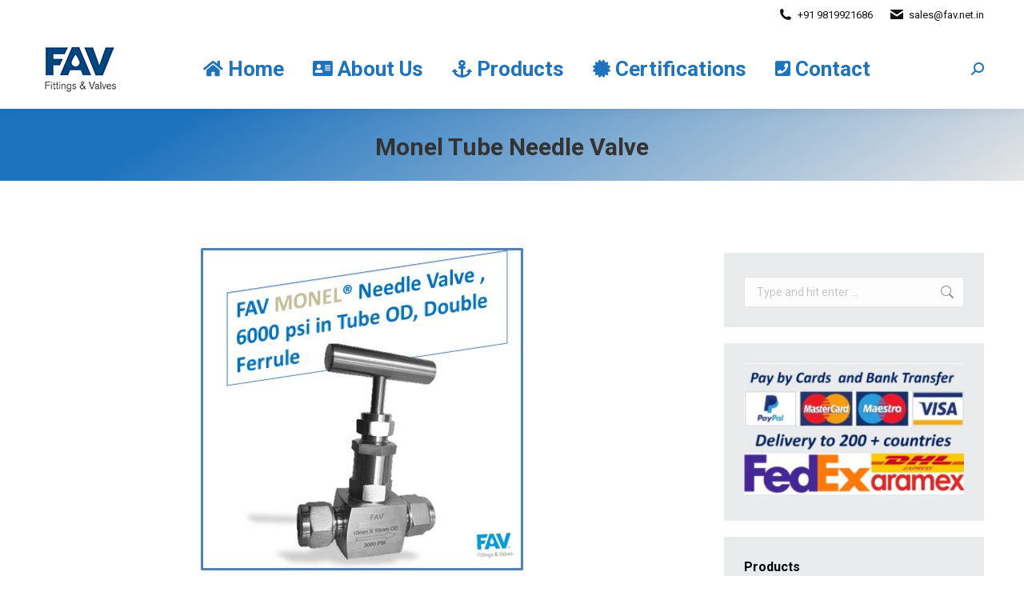

--- FILE ---
content_type: text/html; charset=UTF-8
request_url: https://www.fav.net.in/monel-tube-needle-valve/
body_size: 12575
content:
<!DOCTYPE html> <!--[if !(IE 6) | !(IE 7) | !(IE 8)  ]><!-->
<html lang="en-US" class="no-js">
<!--<![endif]--><head><meta charset="UTF-8" /><meta name="viewport" content="width=device-width, initial-scale=1, maximum-scale=1, user-scalable=0"><meta name="theme-color" content="#1ebbf0"/><link rel="profile" href="https://gmpg.org/xfn/11" /><meta name='robots' content='index, follow, max-image-preview:large, max-snippet:-1, max-video-preview:-1' /><title>Monel Tube Needle Valve - Manufacturer and Exporter.</title><link rel="stylesheet" href="https://www.fav.net.in/wp-content/cache/min/1/d968fe6c4baecd4990b60263b490ac56.css" data-minify="1" /><meta name="description" content="Monel Tube Needle Valve-Fav is the manufacturer of Needle Valve Male x Male OD Needle Valve,Female X Male Monel Needle Valve in Monel 400 and Monel 500." /><link rel="canonical" href="https://www.fav.net.in/monel-tube-needle-valve/" /><meta property="og:locale" content="en_US" /><meta property="og:type" content="article" /><meta property="og:title" content="Monel Tube Needle Valve - Manufacturer and Exporter." /><meta property="og:description" content="Monel Tube Needle Valve-Fav is the manufacturer of Needle Valve Male x Male OD Needle Valve,Female X Male Monel Needle Valve in Monel 400 and Monel 500." /><meta property="og:url" content="https://www.fav.net.in/monel-tube-needle-valve/" /><meta property="og:site_name" content="Fav Fittings" /><meta property="article:published_time" content="2019-07-03T04:56:56+00:00" /><meta property="og:image" content="https://www.fav.net.in/wp-content/uploads/2019/07/FAV-MONEL-Needle-Valve-6000-psi-in-Tube-OD-Double-Ferrule.jpg" /><meta property="og:image:width" content="422" /><meta property="og:image:height" content="424" /><meta property="og:image:type" content="image/jpeg" /><meta name="author" content="admin" /><meta name="twitter:card" content="summary_large_image" /><meta name="twitter:label1" content="Written by" /><meta name="twitter:data1" content="admin" /><meta name="twitter:label2" content="Est. reading time" /><meta name="twitter:data2" content="2 minutes" /> <script type="application/ld+json" class="yoast-schema-graph">{"@context":"https://schema.org","@graph":[{"@type":"WebPage","@id":"https://www.fav.net.in/monel-tube-needle-valve/","url":"https://www.fav.net.in/monel-tube-needle-valve/","name":"Monel Tube Needle Valve - Manufacturer and Exporter.","isPartOf":{"@id":"https://www.fav.net.in/#website"},"primaryImageOfPage":{"@id":"https://www.fav.net.in/monel-tube-needle-valve/#primaryimage"},"image":{"@id":"https://www.fav.net.in/monel-tube-needle-valve/#primaryimage"},"thumbnailUrl":"https://www.fav.net.in/wp-content/uploads/2019/07/FAV-MONEL-Needle-Valve-6000-psi-in-Tube-OD-Double-Ferrule.jpg","datePublished":"2019-07-03T04:56:56+00:00","dateModified":"2019-07-03T04:56:56+00:00","author":{"@id":"https://www.fav.net.in/#/schema/person/bcf33eb718ed7ed3938371796b398b31"},"description":"Monel Tube Needle Valve-Fav is the manufacturer of Needle Valve Male x Male OD Needle Valve,Female X Male Monel Needle Valve in Monel 400 and Monel 500.","breadcrumb":{"@id":"https://www.fav.net.in/monel-tube-needle-valve/#breadcrumb"},"inLanguage":"en-US","potentialAction":[{"@type":"ReadAction","target":["https://www.fav.net.in/monel-tube-needle-valve/"]}]},{"@type":"ImageObject","inLanguage":"en-US","@id":"https://www.fav.net.in/monel-tube-needle-valve/#primaryimage","url":"https://www.fav.net.in/wp-content/uploads/2019/07/FAV-MONEL-Needle-Valve-6000-psi-in-Tube-OD-Double-Ferrule.jpg","contentUrl":"https://www.fav.net.in/wp-content/uploads/2019/07/FAV-MONEL-Needle-Valve-6000-psi-in-Tube-OD-Double-Ferrule.jpg","width":422,"height":424,"caption":"Monel Tube Needle Valve"},{"@type":"BreadcrumbList","@id":"https://www.fav.net.in/monel-tube-needle-valve/#breadcrumb","itemListElement":[{"@type":"ListItem","position":1,"name":"Home","item":"https://www.fav.net.in/"},{"@type":"ListItem","position":2,"name":"Monel Tube Needle Valve"}]},{"@type":"WebSite","@id":"https://www.fav.net.in/#website","url":"https://www.fav.net.in/","name":"Fav Fittings","description":"Your Favorite Fittings and Valves for over Two Decades!","potentialAction":[{"@type":"SearchAction","target":{"@type":"EntryPoint","urlTemplate":"https://www.fav.net.in/?s={search_term_string}"},"query-input":"required name=search_term_string"}],"inLanguage":"en-US"},{"@type":"Person","@id":"https://www.fav.net.in/#/schema/person/bcf33eb718ed7ed3938371796b398b31","name":"admin","image":{"@type":"ImageObject","inLanguage":"en-US","@id":"https://www.fav.net.in/#/schema/person/image/","url":"https://secure.gravatar.com/avatar/9903633d41731271584886b7e9dc083d?s=96&d=mm&r=g","contentUrl":"https://secure.gravatar.com/avatar/9903633d41731271584886b7e9dc083d?s=96&d=mm&r=g","caption":"admin"},"url":"https://www.fav.net.in/author/admin/"}]}</script> <link rel='dns-prefetch' href='//fonts.googleapis.com' /><link rel="alternate" type="application/rss+xml" title="Fav Fittings &raquo; Feed" href="https://www.fav.net.in/feed/" /><link rel="alternate" type="application/rss+xml" title="Fav Fittings &raquo; Comments Feed" href="https://www.fav.net.in/comments/feed/" /><link rel="alternate" type="application/rss+xml" title="Fav Fittings &raquo; Monel Tube Needle Valve Comments Feed" href="https://www.fav.net.in/monel-tube-needle-valve/feed/" /><style id='wp-emoji-styles-inline-css'>img.wp-smiley,img.emoji{display:inline!important;border:none!important;box-shadow:none!important;height:1em!important;width:1em!important;margin:0 0.07em!important;vertical-align:-0.1em!important;background:none!important;padding:0!important}</style><style id='classic-theme-styles-inline-css'>
/*! This file is auto-generated */
.wp-block-button__link{color:#fff;background-color:#32373c;border-radius:9999px;box-shadow:none;text-decoration:none;padding:calc(.667em + 2px) calc(1.333em + 2px);font-size:1.125em}.wp-block-file__button{background:#32373c;color:#fff;text-decoration:none}</style><style id='global-styles-inline-css'>body{--wp--preset--color--black:#000;--wp--preset--color--cyan-bluish-gray:#abb8c3;--wp--preset--color--white:#FFF;--wp--preset--color--pale-pink:#f78da7;--wp--preset--color--vivid-red:#cf2e2e;--wp--preset--color--luminous-vivid-orange:#ff6900;--wp--preset--color--luminous-vivid-amber:#fcb900;--wp--preset--color--light-green-cyan:#7bdcb5;--wp--preset--color--vivid-green-cyan:#00d084;--wp--preset--color--pale-cyan-blue:#8ed1fc;--wp--preset--color--vivid-cyan-blue:#0693e3;--wp--preset--color--vivid-purple:#9b51e0;--wp--preset--color--accent:#1ebbf0;--wp--preset--color--dark-gray:#111;--wp--preset--color--light-gray:#767676;--wp--preset--gradient--vivid-cyan-blue-to-vivid-purple:linear-gradient(135deg,rgba(6,147,227,1) 0%,rgb(155,81,224) 100%);--wp--preset--gradient--light-green-cyan-to-vivid-green-cyan:linear-gradient(135deg,rgb(122,220,180) 0%,rgb(0,208,130) 100%);--wp--preset--gradient--luminous-vivid-amber-to-luminous-vivid-orange:linear-gradient(135deg,rgba(252,185,0,1) 0%,rgba(255,105,0,1) 100%);--wp--preset--gradient--luminous-vivid-orange-to-vivid-red:linear-gradient(135deg,rgba(255,105,0,1) 0%,rgb(207,46,46) 100%);--wp--preset--gradient--very-light-gray-to-cyan-bluish-gray:linear-gradient(135deg,rgb(238,238,238) 0%,rgb(169,184,195) 100%);--wp--preset--gradient--cool-to-warm-spectrum:linear-gradient(135deg,rgb(74,234,220) 0%,rgb(151,120,209) 20%,rgb(207,42,186) 40%,rgb(238,44,130) 60%,rgb(251,105,98) 80%,rgb(254,248,76) 100%);--wp--preset--gradient--blush-light-purple:linear-gradient(135deg,rgb(255,206,236) 0%,rgb(152,150,240) 100%);--wp--preset--gradient--blush-bordeaux:linear-gradient(135deg,rgb(254,205,165) 0%,rgb(254,45,45) 50%,rgb(107,0,62) 100%);--wp--preset--gradient--luminous-dusk:linear-gradient(135deg,rgb(255,203,112) 0%,rgb(199,81,192) 50%,rgb(65,88,208) 100%);--wp--preset--gradient--pale-ocean:linear-gradient(135deg,rgb(255,245,203) 0%,rgb(182,227,212) 50%,rgb(51,167,181) 100%);--wp--preset--gradient--electric-grass:linear-gradient(135deg,rgb(202,248,128) 0%,rgb(113,206,126) 100%);--wp--preset--gradient--midnight:linear-gradient(135deg,rgb(2,3,129) 0%,rgb(40,116,252) 100%);--wp--preset--font-size--small:13px;--wp--preset--font-size--medium:20px;--wp--preset--font-size--large:36px;--wp--preset--font-size--x-large:42px;--wp--preset--spacing--20:.44rem;--wp--preset--spacing--30:.67rem;--wp--preset--spacing--40:1rem;--wp--preset--spacing--50:1.5rem;--wp--preset--spacing--60:2.25rem;--wp--preset--spacing--70:3.38rem;--wp--preset--spacing--80:5.06rem;--wp--preset--shadow--natural:6px 6px 9px rgba(0,0,0,.2);--wp--preset--shadow--deep:12px 12px 50px rgba(0,0,0,.4);--wp--preset--shadow--sharp:6px 6px 0 rgba(0,0,0,.2);--wp--preset--shadow--outlined:6px 6px 0 -3px rgba(255,255,255,1),6px 6px rgba(0,0,0,1);--wp--preset--shadow--crisp:6px 6px 0 rgba(0,0,0,1)}:where(.is-layout-flex){gap:.5em}:where(.is-layout-grid){gap:.5em}body .is-layout-flex{display:flex}body .is-layout-flex{flex-wrap:wrap;align-items:center}body .is-layout-flex>*{margin:0}body .is-layout-grid{display:grid}body .is-layout-grid>*{margin:0}:where(.wp-block-columns.is-layout-flex){gap:2em}:where(.wp-block-columns.is-layout-grid){gap:2em}:where(.wp-block-post-template.is-layout-flex){gap:1.25em}:where(.wp-block-post-template.is-layout-grid){gap:1.25em}.has-black-color{color:var(--wp--preset--color--black)!important}.has-cyan-bluish-gray-color{color:var(--wp--preset--color--cyan-bluish-gray)!important}.has-white-color{color:var(--wp--preset--color--white)!important}.has-pale-pink-color{color:var(--wp--preset--color--pale-pink)!important}.has-vivid-red-color{color:var(--wp--preset--color--vivid-red)!important}.has-luminous-vivid-orange-color{color:var(--wp--preset--color--luminous-vivid-orange)!important}.has-luminous-vivid-amber-color{color:var(--wp--preset--color--luminous-vivid-amber)!important}.has-light-green-cyan-color{color:var(--wp--preset--color--light-green-cyan)!important}.has-vivid-green-cyan-color{color:var(--wp--preset--color--vivid-green-cyan)!important}.has-pale-cyan-blue-color{color:var(--wp--preset--color--pale-cyan-blue)!important}.has-vivid-cyan-blue-color{color:var(--wp--preset--color--vivid-cyan-blue)!important}.has-vivid-purple-color{color:var(--wp--preset--color--vivid-purple)!important}.has-black-background-color{background-color:var(--wp--preset--color--black)!important}.has-cyan-bluish-gray-background-color{background-color:var(--wp--preset--color--cyan-bluish-gray)!important}.has-white-background-color{background-color:var(--wp--preset--color--white)!important}.has-pale-pink-background-color{background-color:var(--wp--preset--color--pale-pink)!important}.has-vivid-red-background-color{background-color:var(--wp--preset--color--vivid-red)!important}.has-luminous-vivid-orange-background-color{background-color:var(--wp--preset--color--luminous-vivid-orange)!important}.has-luminous-vivid-amber-background-color{background-color:var(--wp--preset--color--luminous-vivid-amber)!important}.has-light-green-cyan-background-color{background-color:var(--wp--preset--color--light-green-cyan)!important}.has-vivid-green-cyan-background-color{background-color:var(--wp--preset--color--vivid-green-cyan)!important}.has-pale-cyan-blue-background-color{background-color:var(--wp--preset--color--pale-cyan-blue)!important}.has-vivid-cyan-blue-background-color{background-color:var(--wp--preset--color--vivid-cyan-blue)!important}.has-vivid-purple-background-color{background-color:var(--wp--preset--color--vivid-purple)!important}.has-black-border-color{border-color:var(--wp--preset--color--black)!important}.has-cyan-bluish-gray-border-color{border-color:var(--wp--preset--color--cyan-bluish-gray)!important}.has-white-border-color{border-color:var(--wp--preset--color--white)!important}.has-pale-pink-border-color{border-color:var(--wp--preset--color--pale-pink)!important}.has-vivid-red-border-color{border-color:var(--wp--preset--color--vivid-red)!important}.has-luminous-vivid-orange-border-color{border-color:var(--wp--preset--color--luminous-vivid-orange)!important}.has-luminous-vivid-amber-border-color{border-color:var(--wp--preset--color--luminous-vivid-amber)!important}.has-light-green-cyan-border-color{border-color:var(--wp--preset--color--light-green-cyan)!important}.has-vivid-green-cyan-border-color{border-color:var(--wp--preset--color--vivid-green-cyan)!important}.has-pale-cyan-blue-border-color{border-color:var(--wp--preset--color--pale-cyan-blue)!important}.has-vivid-cyan-blue-border-color{border-color:var(--wp--preset--color--vivid-cyan-blue)!important}.has-vivid-purple-border-color{border-color:var(--wp--preset--color--vivid-purple)!important}.has-vivid-cyan-blue-to-vivid-purple-gradient-background{background:var(--wp--preset--gradient--vivid-cyan-blue-to-vivid-purple)!important}.has-light-green-cyan-to-vivid-green-cyan-gradient-background{background:var(--wp--preset--gradient--light-green-cyan-to-vivid-green-cyan)!important}.has-luminous-vivid-amber-to-luminous-vivid-orange-gradient-background{background:var(--wp--preset--gradient--luminous-vivid-amber-to-luminous-vivid-orange)!important}.has-luminous-vivid-orange-to-vivid-red-gradient-background{background:var(--wp--preset--gradient--luminous-vivid-orange-to-vivid-red)!important}.has-very-light-gray-to-cyan-bluish-gray-gradient-background{background:var(--wp--preset--gradient--very-light-gray-to-cyan-bluish-gray)!important}.has-cool-to-warm-spectrum-gradient-background{background:var(--wp--preset--gradient--cool-to-warm-spectrum)!important}.has-blush-light-purple-gradient-background{background:var(--wp--preset--gradient--blush-light-purple)!important}.has-blush-bordeaux-gradient-background{background:var(--wp--preset--gradient--blush-bordeaux)!important}.has-luminous-dusk-gradient-background{background:var(--wp--preset--gradient--luminous-dusk)!important}.has-pale-ocean-gradient-background{background:var(--wp--preset--gradient--pale-ocean)!important}.has-electric-grass-gradient-background{background:var(--wp--preset--gradient--electric-grass)!important}.has-midnight-gradient-background{background:var(--wp--preset--gradient--midnight)!important}.has-small-font-size{font-size:var(--wp--preset--font-size--small)!important}.has-medium-font-size{font-size:var(--wp--preset--font-size--medium)!important}.has-large-font-size{font-size:var(--wp--preset--font-size--large)!important}.has-x-large-font-size{font-size:var(--wp--preset--font-size--x-large)!important}.wp-block-navigation a:where(:not(.wp-element-button)){color:inherit}:where(.wp-block-post-template.is-layout-flex){gap:1.25em}:where(.wp-block-post-template.is-layout-grid){gap:1.25em}:where(.wp-block-columns.is-layout-flex){gap:2em}:where(.wp-block-columns.is-layout-grid){gap:2em}.wp-block-pullquote{font-size:1.5em;line-height:1.6}</style><link rel='stylesheet' id='dt-web-fonts-css' href='https://fonts.googleapis.com/css?family=Roboto:400,600,700%7CRoboto+Condensed:400,600,700' media='all' /><style id='dt-main-inline-css'>body #load{display:block;height:100%;overflow:hidden;position:fixed;width:100%;z-index:9901;opacity:1;visibility:visible;transition:all .35s ease-out}.load-wrap{width:100%;height:100%;background-position:center center;background-repeat:no-repeat;text-align:center;display:-ms-flexbox;display:-ms-flex;display:flex;-ms-align-items:center;-ms-flex-align:center;align-items:center;-ms-flex-flow:column wrap;flex-flow:column wrap;-ms-flex-pack:center;-ms-justify-content:center;justify-content:center}.load-wrap>svg{position:absolute;top:50%;left:50%;transform:translate(-50%,-50%)}#load{background:var(--the7-elementor-beautiful-loading-bg,#ffffff);--the7-beautiful-spinner-color2:var(--the7-beautiful-spinner-color,rgba(51,51,51,.3))}</style> <script src="https://www.fav.net.in/wp-includes/js/jquery/jquery.min.js?ver=3.7.1" id="jquery-core-js"></script>    <script id="dt-above-fold-js-extra">var dtLocal = {"themeUrl":"https:\/\/www.fav.net.in\/wp-content\/themes\/dt-the7","passText":"To view this protected post, enter the password below:","moreButtonText":{"loading":"Loading...","loadMore":"Load more"},"postID":"7433","ajaxurl":"https:\/\/www.fav.net.in\/wp-admin\/admin-ajax.php","REST":{"baseUrl":"https:\/\/www.fav.net.in\/wp-json\/the7\/v1","endpoints":{"sendMail":"\/send-mail"}},"contactMessages":{"required":"One or more fields have an error. Please check and try again.","terms":"Please accept the privacy policy.","fillTheCaptchaError":"Please, fill the captcha."},"captchaSiteKey":"","ajaxNonce":"2981416bcd","pageData":"","themeSettings":{"smoothScroll":"off","lazyLoading":false,"desktopHeader":{"height":100},"ToggleCaptionEnabled":"disabled","ToggleCaption":"Navigation","floatingHeader":{"showAfter":150,"showMenu":true,"height":60,"logo":{"showLogo":true,"html":"<img class=\" preload-me\" src=\"https:\/\/www.fav.net.in\/wp-content\/uploads\/2018\/10\/FAV-Fitting-Logo.jpg\" srcset=\"https:\/\/www.fav.net.in\/wp-content\/uploads\/2018\/10\/FAV-Fitting-Logo.jpg 103w, https:\/\/www.fav.net.in\/wp-content\/uploads\/2018\/10\/FAV-Fitting-Logo.jpg 103w\" width=\"103\" height=\"61\"   sizes=\"103px\" alt=\"Fav Fittings\" \/>","url":"https:\/\/www.fav.net.in\/"}},"topLine":{"floatingTopLine":{"logo":{"showLogo":false,"html":""}}},"mobileHeader":{"firstSwitchPoint":1070,"secondSwitchPoint":778,"firstSwitchPointHeight":60,"secondSwitchPointHeight":60,"mobileToggleCaptionEnabled":"disabled","mobileToggleCaption":"Menu"},"stickyMobileHeaderFirstSwitch":{"logo":{"html":"<img class=\" preload-me\" src=\"https:\/\/www.fav.net.in\/wp-content\/uploads\/2018\/10\/FAV-Fitting-Logo.jpg\" srcset=\"https:\/\/www.fav.net.in\/wp-content\/uploads\/2018\/10\/FAV-Fitting-Logo.jpg 103w, https:\/\/www.fav.net.in\/wp-content\/uploads\/2018\/10\/FAV-Fitting-Logo.jpg 103w\" width=\"103\" height=\"61\"   sizes=\"103px\" alt=\"Fav Fittings\" \/>"}},"stickyMobileHeaderSecondSwitch":{"logo":{"html":"<img class=\" preload-me\" src=\"https:\/\/www.fav.net.in\/wp-content\/uploads\/2018\/10\/FAV-Fitting-Logo.jpg\" srcset=\"https:\/\/www.fav.net.in\/wp-content\/uploads\/2018\/10\/FAV-Fitting-Logo.jpg 103w, https:\/\/www.fav.net.in\/wp-content\/uploads\/2018\/10\/FAV-Fitting-Logo.jpg 103w\" width=\"103\" height=\"61\"   sizes=\"103px\" alt=\"Fav Fittings\" \/>"}},"sidebar":{"switchPoint":990},"boxedWidth":"1340px"},"VCMobileScreenWidth":"768"};
var dtShare = {"shareButtonText":{"facebook":"Share on Facebook","twitter":"Share on X","pinterest":"Pin it","linkedin":"Share on Linkedin","whatsapp":"Share on Whatsapp"},"overlayOpacity":"85"};</script>  <link rel="https://api.w.org/" href="https://www.fav.net.in/wp-json/" /><link rel="alternate" type="application/json" href="https://www.fav.net.in/wp-json/wp/v2/posts/7433" /><link rel="EditURI" type="application/rsd+xml" title="RSD" href="https://www.fav.net.in/xmlrpc.php?rsd" /><meta name="generator" content="WordPress 6.5.7" /><link rel='shortlink' href='https://www.fav.net.in/?p=7433' /><link rel="alternate" type="application/json+oembed" href="https://www.fav.net.in/wp-json/oembed/1.0/embed?url=https%3A%2F%2Fwww.fav.net.in%2Fmonel-tube-needle-valve%2F" /><link rel="alternate" type="text/xml+oembed" href="https://www.fav.net.in/wp-json/oembed/1.0/embed?url=https%3A%2F%2Fwww.fav.net.in%2Fmonel-tube-needle-valve%2F&#038;format=xml" />  <meta name="generator" content="MasterSlider 3.10.8 - Responsive Touch Image Slider | avt.li/msf" /><link rel="pingback" href="https://www.fav.net.in/xmlrpc.php"><meta name="generator" content="Powered by WPBakery Page Builder - drag and drop page builder for WordPress."/><meta name="generator" content="Powered by Slider Revolution 6.7.33 - responsive, Mobile-Friendly Slider Plugin for WordPress with comfortable drag and drop interface." />  <link rel="icon" href="https://www.fav.net.in/wp-content/uploads/2018/10/FAV-Fitting-Logo.jpg" type="image/jpeg" sizes="16x16"/><link rel="icon" href="https://www.fav.net.in/wp-content/uploads/2018/10/FAV-Fitting-Logo.jpg" type="image/jpeg" sizes="32x32"/><link rel="apple-touch-icon" href="https://www.fav.net.in/wp-content/uploads/2018/10/FAV-Fitting-Logo.jpg"><link rel="apple-touch-icon" sizes="76x76" href="https://www.fav.net.in/wp-content/uploads/2018/10/FAV-Fitting-Logo.jpg"><link rel="apple-touch-icon" sizes="120x120" href="https://www.fav.net.in/wp-content/uploads/2018/10/FAV-Fitting-Logo.jpg"><link rel="apple-touch-icon" sizes="152x152" href="https://www.fav.net.in/wp-content/uploads/2018/10/FAV-Fitting-Logo.jpg"> <style id="wp-custom-css">.sidebar.bg-under-widget .widget,.bg-under-widget .sidebar-content .widget{margin-top:20px!important}</style><noscript><style>.wpb_animate_when_almost_visible{opacity:1}</style></noscript> <script async src="https://www.googletagmanager.com/gtag/js?id=UA-4354349-3"></script> <script>window.dataLayer = window.dataLayer || [];
  function gtag(){dataLayer.push(arguments);}
  gtag('js', new Date());

  gtag('config', 'UA-4354349-3');</script> <noscript><style id="rocket-lazyload-nojs-css">.rll-youtube-player,[data-lazy-src]{display:none!important}</style></noscript></head><body id="the7-body" class="post-template-default single single-post postid-7433 single-format-standard wp-embed-responsive the7-core-ver-2.7.10 _masterslider _ms_version_3.10.8 no-comments dt-responsive-on right-mobile-menu-close-icon ouside-menu-close-icon mobile-hamburger-close-bg-enable mobile-hamburger-close-bg-hover-enable fade-medium-mobile-menu-close-icon fade-medium-menu-close-icon accent-gradient srcset-enabled btn-flat custom-btn-color custom-btn-hover-color phantom-fade phantom-shadow-decoration phantom-main-logo-on sticky-mobile-header top-header first-switch-logo-left first-switch-menu-right second-switch-logo-left second-switch-menu-right right-mobile-menu layzr-loading-on popup-message-style the7-ver-11.14.0.1 dt-fa-compatibility wpb-js-composer js-comp-ver-8.4.1 vc_responsive"><div id="load" class="spinner-loader"><div class="load-wrap"><style type="text/css">[class*="the7-spinner-animate-"]{animation:spinner-animation 1s cubic-bezier(1,1,1,1) infinite;x:46.5px;y:40px;width:7px;height:20px;fill:var(--the7-beautiful-spinner-color2);opacity:.2}.the7-spinner-animate-2{animation-delay:0.083s}.the7-spinner-animate-3{animation-delay:0.166s}.the7-spinner-animate-4{animation-delay:0.25s}.the7-spinner-animate-5{animation-delay:0.33s}.the7-spinner-animate-6{animation-delay:0.416s}.the7-spinner-animate-7{animation-delay:0.5s}.the7-spinner-animate-8{animation-delay:0.58s}.the7-spinner-animate-9{animation-delay:0.666s}.the7-spinner-animate-10{animation-delay:0.75s}.the7-spinner-animate-11{animation-delay:0.83s}.the7-spinner-animate-12{animation-delay:0.916s}@keyframes spinner-animation{from{opacity:1}to{opacity:0}}</style><svg width="75px" height="75px" xmlns="http://www.w3.org/2000/svg" viewBox="0 0 100 100" preserveAspectRatio="xMidYMid"> <rect class="the7-spinner-animate-1" rx="5" ry="5" transform="rotate(0 50 50) translate(0 -30)"></rect> <rect class="the7-spinner-animate-2" rx="5" ry="5" transform="rotate(30 50 50) translate(0 -30)"></rect> <rect class="the7-spinner-animate-3" rx="5" ry="5" transform="rotate(60 50 50) translate(0 -30)"></rect> <rect class="the7-spinner-animate-4" rx="5" ry="5" transform="rotate(90 50 50) translate(0 -30)"></rect> <rect class="the7-spinner-animate-5" rx="5" ry="5" transform="rotate(120 50 50) translate(0 -30)"></rect> <rect class="the7-spinner-animate-6" rx="5" ry="5" transform="rotate(150 50 50) translate(0 -30)"></rect> <rect class="the7-spinner-animate-7" rx="5" ry="5" transform="rotate(180 50 50) translate(0 -30)"></rect> <rect class="the7-spinner-animate-8" rx="5" ry="5" transform="rotate(210 50 50) translate(0 -30)"></rect> <rect class="the7-spinner-animate-9" rx="5" ry="5" transform="rotate(240 50 50) translate(0 -30)"></rect> <rect class="the7-spinner-animate-10" rx="5" ry="5" transform="rotate(270 50 50) translate(0 -30)"></rect> <rect class="the7-spinner-animate-11" rx="5" ry="5" transform="rotate(300 50 50) translate(0 -30)"></rect> <rect class="the7-spinner-animate-12" rx="5" ry="5" transform="rotate(330 50 50) translate(0 -30)"></rect> </svg></div></div><div id="page" > <a class="skip-link screen-reader-text" href="#content">Skip to content</a><div class="masthead inline-header center widgets full-height shadow-decoration shadow-mobile-header-decoration small-mobile-menu-icon dt-parent-menu-clickable show-sub-menu-on-hover show-device-logo show-mobile-logo" role="banner"><div class="top-bar top-bar-line-hide"><div class="top-bar-bg" ></div><div class="mini-widgets left-widgets"></div><div class="right-widgets mini-widgets"><span class="mini-contacts phone show-on-desktop in-menu-first-switch in-menu-second-switch"><i class="fa-fw the7-mw-icon-phone-bold"></i>+91 9819921686</span><span class="mini-contacts email show-on-desktop in-menu-first-switch in-menu-second-switch"><i class="fa-fw the7-mw-icon-mail-bold"></i>sales@fav.net.in</span></div></div><header class="header-bar"><div class="branding"><div id="site-title" class="assistive-text">Fav Fittings</div><div id="site-description" class="assistive-text">Your Favorite Fittings and Valves for over Two Decades!</div> <a class="same-logo" href="https://www.fav.net.in/"><img class=" preload-me" src="data:image/svg+xml,%3Csvg%20xmlns='http://www.w3.org/2000/svg'%20viewBox='0%200%20103%2061'%3E%3C/svg%3E" data-lazy-srcset="https://www.fav.net.in/wp-content/uploads/2018/10/FAV-Fitting-Logo.jpg 103w, https://www.fav.net.in/wp-content/uploads/2018/10/FAV-Fitting-Logo.jpg 103w" width="103" height="61" data-lazy-sizes="103px" alt="Fav Fittings" data-lazy-src="https://www.fav.net.in/wp-content/uploads/2018/10/FAV-Fitting-Logo.jpg" /><noscript><img class=" preload-me" src="https://www.fav.net.in/wp-content/uploads/2018/10/FAV-Fitting-Logo.jpg" srcset="https://www.fav.net.in/wp-content/uploads/2018/10/FAV-Fitting-Logo.jpg 103w, https://www.fav.net.in/wp-content/uploads/2018/10/FAV-Fitting-Logo.jpg 103w" width="103" height="61" sizes="103px" alt="Fav Fittings" /></noscript><img class="mobile-logo preload-me" src="data:image/svg+xml,%3Csvg%20xmlns='http://www.w3.org/2000/svg'%20viewBox='0%200%20103%2061'%3E%3C/svg%3E" data-lazy-srcset="https://www.fav.net.in/wp-content/uploads/2018/10/FAV-Fitting-Logo.jpg 103w, https://www.fav.net.in/wp-content/uploads/2018/10/FAV-Fitting-Logo.jpg 103w" width="103" height="61" data-lazy-sizes="103px" alt="Fav Fittings" data-lazy-src="https://www.fav.net.in/wp-content/uploads/2018/10/FAV-Fitting-Logo.jpg" /><noscript><img class="mobile-logo preload-me" src="https://www.fav.net.in/wp-content/uploads/2018/10/FAV-Fitting-Logo.jpg" srcset="https://www.fav.net.in/wp-content/uploads/2018/10/FAV-Fitting-Logo.jpg 103w, https://www.fav.net.in/wp-content/uploads/2018/10/FAV-Fitting-Logo.jpg 103w" width="103" height="61" sizes="103px" alt="Fav Fittings" /></noscript></a></div><ul id="primary-menu" class="main-nav underline-decoration upwards-line gradient-hover outside-item-remove-margin"><li class="menu-item menu-item-type-post_type menu-item-object-page menu-item-home menu-item-1602 first depth-0"><a href='https://www.fav.net.in/' data-level='1'><i class="fa fa-home"></i><span class="menu-item-text"><span class="menu-text">Home</span></span></a></li><li class="menu-item menu-item-type-post_type menu-item-object-page menu-item-1601 depth-0"><a href='https://www.fav.net.in/about/' data-level='1'><i class="fa fa-address-card"></i><span class="menu-item-text"><span class="menu-text">About Us</span></span></a></li><li class="menu-item menu-item-type-custom menu-item-object-custom menu-item-has-children menu-item-1838 has-children depth-0"><a href='https://www.fav.net.in/products-2/' data-level='1'><i class="fa fa-anchor"></i><span class="menu-item-text"><span class="menu-text">Products</span></span></a><ul class="sub-nav gradient-hover hover-style-bg level-arrows-on"><li class="menu-item menu-item-type-post_type menu-item-object-post menu-item-6520 first depth-1"><a href='https://www.fav.net.in/instrumentation-fittings-valves-instrument-fittings-hook-up-fittings/' data-level='2'><span class="menu-item-text"><span class="menu-text">Instrumentation Fittings and Valves</span></span></a></li><li class="menu-item menu-item-type-custom menu-item-object-custom menu-item-12305 depth-1"><a href='https://www.fav.net.in/fittings/' data-level='2'><span class="menu-item-text"><span class="menu-text">Fittings- Header Plugs, PTFE, Carbon Steel, Plugs, Ferrules, Tube Inserts</span></span></a></li><li class="menu-item menu-item-type-post_type menu-item-object-post menu-item-6522 depth-1"><a href='https://www.fav.net.in/high-pressure-fittings-valves/' data-level='2'><span class="menu-item-text"><span class="menu-text">High Pressure Fittings And Valves</span></span></a></li><li class="menu-item menu-item-type-post_type menu-item-object-post menu-item-6523 depth-1"><a href='https://www.fav.net.in/condensate-systems-condensate-pots-sampling-cylinders-air-distribution-pot/' data-level='2'><span class="menu-item-text"><span class="menu-text">Condensate Pots, Sampling Cylinders, Air Distribution Pot</span></span></a></li><li class="menu-item menu-item-type-post_type menu-item-object-post menu-item-6524 depth-1"><a href='https://www.fav.net.in/hydraulics-fittings-quick-release-couplings-jic-fittings-flareless-fittings/' data-level='2'><span class="menu-item-text"><span class="menu-text">Hydraulics Tube Fittings, QRC, JIC Fittings</span></span></a></li><li class="menu-item menu-item-type-post_type menu-item-object-post menu-item-8315 depth-1"><a href='https://www.fav.net.in/accessories-siphon-tubes-gauge-cock-tube-clamps-thermowells-snubber-pressure-gauges/' data-level='2'><span class="menu-item-text"><span class="menu-text">Siphon , Gauge Cock, Clamps, Thermowells, Snubber</span></span></a></li><li class="menu-item menu-item-type-post_type menu-item-object-post menu-item-6526 depth-1"><a href='https://www.fav.net.in/hose-fittings-stainless-steel-braided-hose-hoses-hose-fittings-high-pressure-hose-assemblies/' data-level='2'><span class="menu-item-text"><span class="menu-text">Hose Fittings and Hose Assemblies</span></span></a></li></ul></li><li class="menu-item menu-item-type-post_type menu-item-object-page menu-item-1837 depth-0"><a href='https://www.fav.net.in/certifications/' data-level='1'><i class="fa fa-certificate"></i><span class="menu-item-text"><span class="menu-text">Certifications</span></span></a></li><li class="menu-item menu-item-type-post_type menu-item-object-page menu-item-1610 last depth-0"><a href='https://www.fav.net.in/contact/' data-level='1'><i class="fa fa-phone-square"></i><span class="menu-item-text"><span class="menu-text">Contact</span></span></a></li></ul><div class="mini-widgets"><div class="mini-search show-on-desktop near-logo-first-switch near-logo-second-switch popup-search custom-icon"><form class="searchform mini-widget-searchform" role="search" method="get" action="https://www.fav.net.in/"><div class="screen-reader-text">Search:</div> <a href="" class="submit text-disable"><i class=" mw-icon the7-mw-icon-search-bold"></i></a><div class="popup-search-wrap"> <input type="text" class="field searchform-s" name="s" value="" placeholder="Type and hit enter …" title="Search form"/> <a href="" class="search-icon"><i class="the7-mw-icon-search-bold"></i></a></div> <input type="submit" class="assistive-text searchsubmit" value="Go!"/></form></div></div></header></div><div role="navigation" class="dt-mobile-header mobile-menu-show-divider"><div class="dt-close-mobile-menu-icon"><div class="close-line-wrap"><span class="close-line"></span><span class="close-line"></span><span class="close-line"></span></div></div><ul id="mobile-menu" class="mobile-main-nav"><li class="menu-item menu-item-type-post_type menu-item-object-page menu-item-home menu-item-1602 first depth-0"><a href='https://www.fav.net.in/' data-level='1'><i class="fa fa-home"></i><span class="menu-item-text"><span class="menu-text">Home</span></span></a></li><li class="menu-item menu-item-type-post_type menu-item-object-page menu-item-1601 depth-0"><a href='https://www.fav.net.in/about/' data-level='1'><i class="fa fa-address-card"></i><span class="menu-item-text"><span class="menu-text">About Us</span></span></a></li><li class="menu-item menu-item-type-custom menu-item-object-custom menu-item-has-children menu-item-1838 has-children depth-0"><a href='https://www.fav.net.in/products-2/' data-level='1'><i class="fa fa-anchor"></i><span class="menu-item-text"><span class="menu-text">Products</span></span></a><ul class="sub-nav gradient-hover hover-style-bg level-arrows-on"><li class="menu-item menu-item-type-post_type menu-item-object-post menu-item-6520 first depth-1"><a href='https://www.fav.net.in/instrumentation-fittings-valves-instrument-fittings-hook-up-fittings/' data-level='2'><span class="menu-item-text"><span class="menu-text">Instrumentation Fittings and Valves</span></span></a></li><li class="menu-item menu-item-type-custom menu-item-object-custom menu-item-12305 depth-1"><a href='https://www.fav.net.in/fittings/' data-level='2'><span class="menu-item-text"><span class="menu-text">Fittings- Header Plugs, PTFE, Carbon Steel, Plugs, Ferrules, Tube Inserts</span></span></a></li><li class="menu-item menu-item-type-post_type menu-item-object-post menu-item-6522 depth-1"><a href='https://www.fav.net.in/high-pressure-fittings-valves/' data-level='2'><span class="menu-item-text"><span class="menu-text">High Pressure Fittings And Valves</span></span></a></li><li class="menu-item menu-item-type-post_type menu-item-object-post menu-item-6523 depth-1"><a href='https://www.fav.net.in/condensate-systems-condensate-pots-sampling-cylinders-air-distribution-pot/' data-level='2'><span class="menu-item-text"><span class="menu-text">Condensate Pots, Sampling Cylinders, Air Distribution Pot</span></span></a></li><li class="menu-item menu-item-type-post_type menu-item-object-post menu-item-6524 depth-1"><a href='https://www.fav.net.in/hydraulics-fittings-quick-release-couplings-jic-fittings-flareless-fittings/' data-level='2'><span class="menu-item-text"><span class="menu-text">Hydraulics Tube Fittings, QRC, JIC Fittings</span></span></a></li><li class="menu-item menu-item-type-post_type menu-item-object-post menu-item-8315 depth-1"><a href='https://www.fav.net.in/accessories-siphon-tubes-gauge-cock-tube-clamps-thermowells-snubber-pressure-gauges/' data-level='2'><span class="menu-item-text"><span class="menu-text">Siphon , Gauge Cock, Clamps, Thermowells, Snubber</span></span></a></li><li class="menu-item menu-item-type-post_type menu-item-object-post menu-item-6526 depth-1"><a href='https://www.fav.net.in/hose-fittings-stainless-steel-braided-hose-hoses-hose-fittings-high-pressure-hose-assemblies/' data-level='2'><span class="menu-item-text"><span class="menu-text">Hose Fittings and Hose Assemblies</span></span></a></li></ul></li><li class="menu-item menu-item-type-post_type menu-item-object-page menu-item-1837 depth-0"><a href='https://www.fav.net.in/certifications/' data-level='1'><i class="fa fa-certificate"></i><span class="menu-item-text"><span class="menu-text">Certifications</span></span></a></li><li class="menu-item menu-item-type-post_type menu-item-object-page menu-item-1610 last depth-0"><a href='https://www.fav.net.in/contact/' data-level='1'><i class="fa fa-phone-square"></i><span class="menu-item-text"><span class="menu-text">Contact</span></span></a></li></ul><div class='mobile-mini-widgets-in-menu'></div></div><div class="page-title title-center gradient-bg breadcrumbs-off breadcrumbs-mobile-off page-title-responsive-enabled"><div class="wf-wrap"><div class="page-title-head hgroup"><h1 class="entry-title">Monel Tube Needle Valve</h1></div></div></div><div id="main" class="sidebar-right sidebar-divider-off"><div class="main-gradient"></div><div class="wf-wrap"><div class="wf-container-main"><div id="content" class="content" role="main"><article id="post-7433" class="single-postlike vertical-fancy-style post-7433 post type-post status-publish format-standard has-post-thumbnail category-uncategorized category-1 description-off"><div class="entry-content"><div class="wpb-content-wrapper"><div class="vc_row wpb_row vc_row-fluid"><div class="wpb_column vc_column_container vc_col-sm-12"><div class="vc_column-inner"><div class="wpb_wrapper"><div class="wpb_single_image wpb_content_element vc_align_center"><figure class="wpb_wrapper vc_figure"> <a href="https://www.fav.net.in/wp-content/uploads/2019/07/FAV-MONEL-Needle-Valve-6000-psi-in-Tube-OD-Double-Ferrule.jpg" target="_blank" data-large_image_width="422" data-large_image_height="424" class="vc_single_image-wrapper vc_box_border_grey rollover" ><img fetchpriority="high" decoding="async" width="422" height="424" src="data:image/svg+xml,%3Csvg%20xmlns='http://www.w3.org/2000/svg'%20viewBox='0%200%20422%20424'%3E%3C/svg%3E" class="vc_single_image-img attachment-full" alt="Monel Tube Needle Valve" title="FAV MONEL Needle Valve , 6000 psi in Tube OD, Double Ferrule" data-lazy-srcset="https://www.fav.net.in/wp-content/uploads/2019/07/FAV-MONEL-Needle-Valve-6000-psi-in-Tube-OD-Double-Ferrule.jpg 422w, https://www.fav.net.in/wp-content/uploads/2019/07/FAV-MONEL-Needle-Valve-6000-psi-in-Tube-OD-Double-Ferrule-150x150.jpg 150w, https://www.fav.net.in/wp-content/uploads/2019/07/FAV-MONEL-Needle-Valve-6000-psi-in-Tube-OD-Double-Ferrule-300x300.jpg 300w" data-lazy-sizes="(max-width: 422px) 100vw, 422px" data-dt-location="https://www.fav.net.in/monel-tube-needle-valve/fav-monel-needle-valve-6000-psi-in-tube-od-double-ferrule/" data-lazy-src="https://www.fav.net.in/wp-content/uploads/2019/07/FAV-MONEL-Needle-Valve-6000-psi-in-Tube-OD-Double-Ferrule.jpg" /><noscript><img fetchpriority="high" decoding="async" width="422" height="424" src="https://www.fav.net.in/wp-content/uploads/2019/07/FAV-MONEL-Needle-Valve-6000-psi-in-Tube-OD-Double-Ferrule.jpg" class="vc_single_image-img attachment-full" alt="Monel Tube Needle Valve" title="FAV MONEL Needle Valve , 6000 psi in Tube OD, Double Ferrule" srcset="https://www.fav.net.in/wp-content/uploads/2019/07/FAV-MONEL-Needle-Valve-6000-psi-in-Tube-OD-Double-Ferrule.jpg 422w, https://www.fav.net.in/wp-content/uploads/2019/07/FAV-MONEL-Needle-Valve-6000-psi-in-Tube-OD-Double-Ferrule-150x150.jpg 150w, https://www.fav.net.in/wp-content/uploads/2019/07/FAV-MONEL-Needle-Valve-6000-psi-in-Tube-OD-Double-Ferrule-300x300.jpg 300w" sizes="(max-width: 422px) 100vw, 422px" data-dt-location="https://www.fav.net.in/monel-tube-needle-valve/fav-monel-needle-valve-6000-psi-in-tube-od-double-ferrule/" /></noscript></a><figcaption class="vc_figure-caption">Monel Tube Needle Valve</figcaption></figure></div></div></div></div></div><div class="vc_row wpb_row vc_row-fluid"><div class="wpb_column vc_column_container vc_col-sm-12"><div class="vc_column-inner"><div class="wpb_wrapper"><div class="wpb_text_column wpb_content_element " ><div class="wpb_wrapper"><h2><strong>Monel Tube Needle Valves </strong><strong>in Monel 400 and Monel 500</strong></h2><p><strong>Monel Tube Needle Valve</strong></p><p>FAV is the manufacturer of Monel Needle Valve, Needle Valve Male x Male OD Needle Valve,Female X Male Monel Needle Valve</p><h2><strong>Properties</strong></h2><p><strong>Monel Tube Needle Valves</strong><strong> </strong>exhibit a number of beneficial properties, including:</p><ol><li>high corrosion resistance to acids and Alkalis.</li><li>high mechanical strength.</li><li>good ductility.</li><li>a low coefficient of thermal expansion</li></ol><h2><strong>Applications</strong></h2><p><strong>Monel Tube Needle Valves </strong>is well known for its high strength and corrosion resistant properties. It works in a wide range of temperatures, and is available in multiple forms for a variety of products. Monel is used extensively in (for pipe) piping. Resistant to both steam and seawater, its toughness and anti-corrosive properties make it perfect for heavy duty applications such as transfer (pipe) piping used in oil refineries. <strong>Monel Tube Needle Valves</strong> has been specifically designed for use on instrumentation, process and control systems, together with equipment employed in chemical, chromatography, petroleum, power generation and pulp &amp; paper plants. <strong>Monel Tube Needle Valves</strong><strong> </strong>are designed for stringent application in Oil &amp; Gas, Chemical, Petrochemical etc. industries. These can be used for throttling and straight isolation in process or flow control applications. These metal seated valves are machined</p><h2><strong>Advantages</strong></h2><p><strong>Monel Tube Needle Valves</strong><strong> </strong>is also often used for the high tolerance tubing. It exhibits excellent weldability, and it is often found in marine applications such as seawater valves and pump shafts. These tubes are also used in chemical plant equipment, boiler feeders, and heat exchangers. For applications that require a high melting point and toughness under the harshest conditions.</p><h2><strong>Advantages of Monel Tube Needle Valve</strong></h2><ol><li><strong>Monel Tube Needle Valve </strong>are very effective in highly corrosive or damaging environment .</li><li>Low torque Operation</li><li>Positive leak free seal assembly and reassembly</li><li>Size range from 1/16” to 2”</li><li>Variety of end connections and patterns as per Customer Requests</li></ol></div></div></div></div></div></div></div></div></article></div><aside id="sidebar" class="sidebar bg-under-widget"><div class="sidebar-content widget-divider-off"><section id="search-2" class="widget widget_search"><form class="searchform" role="search" method="get" action="https://www.fav.net.in/"> <label for="the7-search" class="screen-reader-text">Search:</label> <input type="text" id="the7-search" class="field searchform-s" name="s" value="" placeholder="Type and hit enter &hellip;" /> <input type="submit" class="assistive-text searchsubmit" value="Go!" /> <a href="" class="submit"><svg version="1.1" id="Layer_1" xmlns="http://www.w3.org/2000/svg" xmlns:xlink="http://www.w3.org/1999/xlink" x="0px" y="0px" viewBox="0 0 16 16" style="enable-background:new 0 0 16 16;" xml:space="preserve"><path d="M11.7,10.3c2.1-2.9,1.5-7-1.4-9.1s-7-1.5-9.1,1.4s-1.5,7,1.4,9.1c2.3,1.7,5.4,1.7,7.7,0h0c0,0,0.1,0.1,0.1,0.1l3.8,3.8c0.4,0.4,1,0.4,1.4,0s0.4-1,0-1.4l-3.8-3.9C11.8,10.4,11.8,10.4,11.7,10.3L11.7,10.3z M12,6.5c0,3-2.5,5.5-5.5,5.5S1,9.5,1,6.5S3.5,1,6.5,1S12,3.5,12,6.5z"/></svg></a></form></section><section id="media_image-2" class="widget widget_media_image"><a href="https://www.fav.net.in/contact/"><img width="300" height="179" src="data:image/svg+xml,%3Csvg%20xmlns='http://www.w3.org/2000/svg'%20viewBox='0%200%20300%20179'%3E%3C/svg%3E" class="image wp-image-13172 attachment-medium size-medium" alt="" style="max-width: 100%; height: auto;" decoding="async" data-lazy-srcset="https://www.fav.net.in/wp-content/uploads/2022/10/WhatsApp-Image-2022-10-05-at-10.59.48-AM-300x179.jpeg 300w, https://www.fav.net.in/wp-content/uploads/2022/10/WhatsApp-Image-2022-10-05-at-10.59.48-AM-1024x610.jpeg 1024w, https://www.fav.net.in/wp-content/uploads/2022/10/WhatsApp-Image-2022-10-05-at-10.59.48-AM-768x458.jpeg 768w, https://www.fav.net.in/wp-content/uploads/2022/10/WhatsApp-Image-2022-10-05-at-10.59.48-AM.jpeg 1037w" data-lazy-sizes="(max-width: 300px) 100vw, 300px" data-lazy-src="https://www.fav.net.in/wp-content/uploads/2022/10/WhatsApp-Image-2022-10-05-at-10.59.48-AM-300x179.jpeg" /><noscript><img width="300" height="179" src="https://www.fav.net.in/wp-content/uploads/2022/10/WhatsApp-Image-2022-10-05-at-10.59.48-AM-300x179.jpeg" class="image wp-image-13172 attachment-medium size-medium" alt="" style="max-width: 100%; height: auto;" decoding="async" srcset="https://www.fav.net.in/wp-content/uploads/2022/10/WhatsApp-Image-2022-10-05-at-10.59.48-AM-300x179.jpeg 300w, https://www.fav.net.in/wp-content/uploads/2022/10/WhatsApp-Image-2022-10-05-at-10.59.48-AM-1024x610.jpeg 1024w, https://www.fav.net.in/wp-content/uploads/2022/10/WhatsApp-Image-2022-10-05-at-10.59.48-AM-768x458.jpeg 768w, https://www.fav.net.in/wp-content/uploads/2022/10/WhatsApp-Image-2022-10-05-at-10.59.48-AM.jpeg 1037w" sizes="(max-width: 300px) 100vw, 300px" /></noscript></a></section><section id="presscore-custom-menu-two-2" class="widget widget_presscore-custom-menu-two"><div class="widget-title">Products</div><ul class="custom-nav"><li class="menu-item menu-item-type-custom menu-item-object-custom menu-item-7918 first"><a href="http://www.fav.net.in/double-ferrule-compression-tube-fittings-2/"><span>Double Ferrule Compression Tube Fittings</span></a></li><li class="menu-item menu-item-type-post_type menu-item-object-post menu-item-13093"><a href="https://www.fav.net.in/precision-pipe-fittings/"><span>Precision Pipe Fittings</span></a></li><li class="menu-item menu-item-type-custom menu-item-object-custom menu-item-6534"><a href="http://www.fav.net.in/needle-valve-2/"><span>Needle Valve</span></a></li><li class="menu-item menu-item-type-post_type menu-item-object-post menu-item-6535"><a href="https://www.fav.net.in/ball-valve/"><span>Ball Valve</span></a></li><li class="menu-item menu-item-type-custom menu-item-object-custom menu-item-6536"><a href="http://www.fav.net.in/manifold-valve/"><span>Manifold Valve</span></a></li><li class="menu-item menu-item-type-post_type menu-item-object-page menu-item-14240"><a href="https://www.fav.net.in/double-block-bleed-valves/"><span>Double Block &#038; Bleed Valves</span></a></li><li class="menu-item menu-item-type-post_type menu-item-object-post menu-item-6537"><a href="https://www.fav.net.in/check-valves/"><span>Check Valves</span></a></li><li class="menu-item menu-item-type-custom menu-item-object-custom menu-item-6538"><a href="http://www.fav.net.in/brass-compression-fittings/"><span>Brass Compression Fittings</span></a></li><li class="menu-item menu-item-type-custom menu-item-object-custom menu-item-7940"><a href="http://fav.net.in/carbon-steel-valves-and-fittings/"><span>Carbon Steel Valves And Fittings</span></a></li><li class="menu-item menu-item-type-post_type menu-item-object-post menu-item-6539"><a href="https://www.fav.net.in/air-headers/"><span>Air Headers</span></a></li><li class="menu-item menu-item-type-post_type menu-item-object-post menu-item-6540"><a href="https://www.fav.net.in/flange-to-tube-adapter/"><span>Flange to tube adapter</span></a></li><li class="menu-item menu-item-type-post_type menu-item-object-post menu-item-6541"><a href="https://www.fav.net.in/bleed-valve/"><span>Bleed Valve</span></a></li><li class="menu-item menu-item-type-post_type menu-item-object-page menu-item-14369"><a href="https://www.fav.net.in/pressure-gauge-accessories-and-pressure-gauge-swivel-adapters/"><span>Pressure Gauge Fittings</span></a></li><li class="menu-item menu-item-type-custom menu-item-object-custom menu-item-6542"><a href="http://www.fav.net.in/high-pressure-pipe-fitting10000-psi/"><span>High Pressure Pipe Fittings,10000 psi</span></a></li><li class="menu-item menu-item-type-custom menu-item-object-custom menu-item-6543"><a href="http://www.fav.net.in/high-pressure-pipe-fittings-15000-psi/"><span>High Pressure Pipe Fittings,15000 psi</span></a></li><li class="menu-item menu-item-type-post_type menu-item-object-post menu-item-6544"><a href="https://www.fav.net.in/autoclave-lp-mp-hp-and-type-m-fittings/"><span>Autoclave, LP ,MP, HP and Type M Fittings</span></a></li><li class="menu-item menu-item-type-custom menu-item-object-custom menu-item-6591"><a href="http://www.fav.net.in/high-pressure-valves/"><span>High Pressure Valves</span></a></li><li class="menu-item menu-item-type-custom menu-item-object-custom menu-item-8318"><a href="https://www.fav.net.in/orfs-fittings-o-ring-face-seal-tube-fitting-hydraulic-fittings/"><span>ORFS Fittings</span></a></li><li class="menu-item menu-item-type-post_type menu-item-object-post menu-item-9050"><a href="https://www.fav.net.in/weld-fittings-2/"><span>Weld Pipe Fittings</span></a></li><li class="menu-item menu-item-type-custom menu-item-object-custom menu-item-6570"><a href="http://www.fav.net.in/weld-fittings/"><span>Weld Fittings- Metal Face Seal</span></a></li><li class="menu-item menu-item-type-post_type menu-item-object-post menu-item-6545"><a href="https://www.fav.net.in/condensate-pots/"><span>Condensate Pots</span></a></li><li class="menu-item menu-item-type-post_type menu-item-object-post menu-item-6546"><a href="https://www.fav.net.in/sampling-cylinders/"><span>Sampling Cylinders</span></a></li><li class="menu-item menu-item-type-custom menu-item-object-custom menu-item-9310"><a href="https://www.fav.net.in/sampling-can-sample-cans-for-shipping-storage/"><span>Sampling Can</span></a></li><li class="menu-item menu-item-type-post_type menu-item-object-post menu-item-6547"><a href="https://www.fav.net.in/mini-condensate-pot/"><span>Mini Condensate Pot</span></a></li><li class="menu-item menu-item-type-post_type menu-item-object-post menu-item-6548"><a href="https://www.fav.net.in/condensate-vessels/"><span>Condensate Vessels</span></a></li><li class="menu-item menu-item-type-post_type menu-item-object-post menu-item-6549"><a href="https://www.fav.net.in/air-distribution-pot/"><span>Air Distribution Pot</span></a></li><li class="menu-item menu-item-type-post_type menu-item-object-post menu-item-6550"><a href="https://www.fav.net.in/ptfe-coated-fasteners-studsboltsnuts-and-springs/"><span>PTFE Coated Fasteners</span></a></li><li class="menu-item menu-item-type-post_type menu-item-object-post menu-item-6551"><a href="https://www.fav.net.in/pressure-relief-valve/"><span>Pressure Relief Valve</span></a></li><li class="menu-item menu-item-type-post_type menu-item-object-post menu-item-6554"><a href="https://www.fav.net.in/thermowell/"><span>Thermowell</span></a></li><li class="menu-item menu-item-type-custom menu-item-object-custom menu-item-6555"><a href="http://www.fav.net.in/jic-fittings/"><span>JIC Fittings</span></a></li><li class="menu-item menu-item-type-post_type menu-item-object-post menu-item-6556"><a href="https://www.fav.net.in/quick-release-couplings/"><span>Quick Release Couplings</span></a></li><li class="menu-item menu-item-type-post_type menu-item-object-page menu-item-14035"><a href="https://www.fav.net.in/bleed-rings/"><span>Bleed Ring</span></a></li><li class="menu-item menu-item-type-custom menu-item-object-custom menu-item-9442"><a href="https://www.fav.net.in/flareless-bite-type-fittings-as-per-din-2353-hydraulic-tube-fitting/"><span>Flareless Bite Type Fittings</span></a></li><li class="menu-item menu-item-type-custom menu-item-object-custom menu-item-6560"><a href="http://www.fav.net.in/stainless-steel-braided-hose/"><span>Stainless Steel Braided Hose</span></a></li><li class="menu-item menu-item-type-post_type menu-item-object-post menu-item-6558"><a href="https://www.fav.net.in/high-pressure-hose-assemblies/"><span>High Pressure Hose Assemblies</span></a></li><li class="menu-item menu-item-type-post_type menu-item-object-post menu-item-6559"><a href="https://www.fav.net.in/hoses/"><span>Hoses</span></a></li><li class="menu-item menu-item-type-post_type menu-item-object-post menu-item-6561"><a href="https://www.fav.net.in/hose-fittings/"><span>Hose Fittings</span></a></li><li class="menu-item menu-item-type-post_type menu-item-object-post menu-item-6562"><a href="https://www.fav.net.in/custom-made-fittings-ss-stainless-steel/"><span>Custom Made Fittings</span></a></li><li class="menu-item menu-item-type-post_type menu-item-object-post menu-item-6563"><a href="https://www.fav.net.in/exotic-fittings/"><span>Exotic Fittings</span></a></li><li class="menu-item menu-item-type-custom menu-item-object-custom menu-item-9243"><a href="https://www.fav.net.in/titanium-fittings-titanium-ferrule-compression-fittings/"><span>Titanium Fittings &#038; Titanium Ferrule Compression Fittings</span></a></li><li class="menu-item menu-item-type-custom menu-item-object-custom menu-item-9679"><a href="https://www.fav.net.in/duplex-super-duplex-fittings-valves/"><span>Duplex &#038; Super Duplex Fittings &#038; Valves</span></a></li><li class="menu-item menu-item-type-post_type menu-item-object-post menu-item-12980"><a href="https://www.fav.net.in/hastelloy-fittings-and-hastelloy-valves/"><span>Hastelloy Fittings And Hastelloy Valves</span></a></li><li class="menu-item menu-item-type-post_type menu-item-object-page menu-item-14487"><a href="https://www.fav.net.in/monel-400-fittings-and-valves/"><span>Monel 400 Fittings and Valves</span></a></li><li class="menu-item menu-item-type-post_type menu-item-object-page menu-item-14616"><a href="https://www.fav.net.in/inconel-625-fittings-valves/"><span>Inconel 625 Fittings and Valves</span></a></li><li class="menu-item menu-item-type-custom menu-item-object-custom menu-item-6564"><a href="http://www.fav.net.in/heat-exchanger-tube-plugs/"><span>Heat Exchanger Tube Plugs</span></a></li><li class="menu-item menu-item-type-custom menu-item-object-custom menu-item-6565"><a href="http://www.fav.net.in/heat-exchanger-ferrules-and-tube-inserts/"><span>Heat exchanger Ferrules Inserts</span></a></li><li class="menu-item menu-item-type-post_type menu-item-object-post menu-item-6566"><a href="https://www.fav.net.in/pipe-plugs/"><span>Pipe Plugs</span></a></li><li class="menu-item menu-item-type-post_type menu-item-object-post menu-item-6567"><a href="https://www.fav.net.in/bug-screen-protector-plug-vent-protector-mesh-hex-plug/"><span>Bug Screen Protector Mesh Plug</span></a></li><li class="menu-item menu-item-type-post_type menu-item-object-post menu-item-6568"><a href="https://www.fav.net.in/header-plugs-unf-plugs-shoulder-plugs-for-heat-exchanger/"><span>Header UNF Plugs</span></a></li><li class="menu-item menu-item-type-custom menu-item-object-custom menu-item-6569"><a href="http://www.fav.net.in/ptfe-fittings/"><span>PTFE Fittings</span></a></li><li class="menu-item menu-item-type-post_type menu-item-object-post menu-item-6571"><a href="https://www.fav.net.in/adapters-fittings/"><span>Adapters Fittings</span></a></li><li class="menu-item menu-item-type-post_type menu-item-object-post menu-item-6572"><a href="https://www.fav.net.in/siphon-tubes/"><span>Siphon Tubes</span></a></li><li class="menu-item menu-item-type-post_type menu-item-object-post menu-item-6574"><a href="https://www.fav.net.in/tube-clamp/"><span>Tube Clamp</span></a></li><li class="menu-item menu-item-type-post_type menu-item-object-post menu-item-6575"><a href="https://www.fav.net.in/gauge-cock/"><span>Gauge Cock</span></a></li><li class="menu-item menu-item-type-post_type menu-item-object-post menu-item-6576"><a href="https://www.fav.net.in/pressure-gauges/"><span>Pressure Gauges</span></a></li><li class="menu-item menu-item-type-post_type menu-item-object-post menu-item-6577"><a href="https://www.fav.net.in/snubber-pulsation-dampener-gauges/"><span>Snubber</span></a></li></ul></section></div></aside></div></div></div><footer id="footer" class="footer solid-bg"><div id="bottom-bar" class="solid-bg logo-left" role="contentinfo"><div class="wf-wrap"><div class="wf-container-bottom"><div id="branding-bottom"><a class="" href="https://www.fav.net.in/"><img class=" preload-me" src="data:image/svg+xml,%3Csvg%20xmlns='http://www.w3.org/2000/svg'%20viewBox='0%200%20103%2061'%3E%3C/svg%3E" data-lazy-srcset="https://www.fav.net.in/wp-content/uploads/2018/10/FAV-Fitting-Logo.png 103w, https://www.fav.net.in/wp-content/uploads/2018/10/FAV-Fitting-Logo.png 103w" width="103" height="61" data-lazy-sizes="103px" alt="Fav Fittings" data-lazy-src="https://www.fav.net.in/wp-content/uploads/2018/10/FAV-Fitting-Logo.png" /><noscript><img class=" preload-me" src="https://www.fav.net.in/wp-content/uploads/2018/10/FAV-Fitting-Logo.png" srcset="https://www.fav.net.in/wp-content/uploads/2018/10/FAV-Fitting-Logo.png 103w, https://www.fav.net.in/wp-content/uploads/2018/10/FAV-Fitting-Logo.png 103w" width="103" height="61" sizes="103px" alt="Fav Fittings" /></noscript></a></div><div class="wf-float-left"> Copyright 2025 ,FAV. All rights reserved.</div><div class="wf-float-right"><div class="mini-nav"><ul id="bottom-menu"><li class="menu-item menu-item-type-post_type menu-item-object-page menu-item-home menu-item-1602 first depth-0"><a href='https://www.fav.net.in/' data-level='1'><i class="fa fa-home"></i><span class="menu-item-text"><span class="menu-text">Home</span></span></a></li><li class="menu-item menu-item-type-post_type menu-item-object-page menu-item-1601 depth-0"><a href='https://www.fav.net.in/about/' data-level='1'><i class="fa fa-address-card"></i><span class="menu-item-text"><span class="menu-text">About Us</span></span></a></li><li class="menu-item menu-item-type-custom menu-item-object-custom menu-item-has-children menu-item-1838 has-children depth-0"><a href='https://www.fav.net.in/products-2/' data-level='1'><i class="fa fa-anchor"></i><span class="menu-item-text"><span class="menu-text">Products</span></span></a><ul class="footer-sub-nav gradient-hover hover-style-bg level-arrows-on"><li class="menu-item menu-item-type-post_type menu-item-object-post menu-item-6520 first depth-1"><a href='https://www.fav.net.in/instrumentation-fittings-valves-instrument-fittings-hook-up-fittings/' data-level='2'><span class="menu-item-text"><span class="menu-text">Instrumentation Fittings and Valves</span></span></a></li><li class="menu-item menu-item-type-custom menu-item-object-custom menu-item-12305 depth-1"><a href='https://www.fav.net.in/fittings/' data-level='2'><span class="menu-item-text"><span class="menu-text">Fittings- Header Plugs, PTFE, Carbon Steel, Plugs, Ferrules, Tube Inserts</span></span></a></li><li class="menu-item menu-item-type-post_type menu-item-object-post menu-item-6522 depth-1"><a href='https://www.fav.net.in/high-pressure-fittings-valves/' data-level='2'><span class="menu-item-text"><span class="menu-text">High Pressure Fittings And Valves</span></span></a></li><li class="menu-item menu-item-type-post_type menu-item-object-post menu-item-6523 depth-1"><a href='https://www.fav.net.in/condensate-systems-condensate-pots-sampling-cylinders-air-distribution-pot/' data-level='2'><span class="menu-item-text"><span class="menu-text">Condensate Pots, Sampling Cylinders, Air Distribution Pot</span></span></a></li><li class="menu-item menu-item-type-post_type menu-item-object-post menu-item-6524 depth-1"><a href='https://www.fav.net.in/hydraulics-fittings-quick-release-couplings-jic-fittings-flareless-fittings/' data-level='2'><span class="menu-item-text"><span class="menu-text">Hydraulics Tube Fittings, QRC, JIC Fittings</span></span></a></li><li class="menu-item menu-item-type-post_type menu-item-object-post menu-item-8315 depth-1"><a href='https://www.fav.net.in/accessories-siphon-tubes-gauge-cock-tube-clamps-thermowells-snubber-pressure-gauges/' data-level='2'><span class="menu-item-text"><span class="menu-text">Siphon , Gauge Cock, Clamps, Thermowells, Snubber</span></span></a></li><li class="menu-item menu-item-type-post_type menu-item-object-post menu-item-6526 depth-1"><a href='https://www.fav.net.in/hose-fittings-stainless-steel-braided-hose-hoses-hose-fittings-high-pressure-hose-assemblies/' data-level='2'><span class="menu-item-text"><span class="menu-text">Hose Fittings and Hose Assemblies</span></span></a></li></ul></li><li class="menu-item menu-item-type-post_type menu-item-object-page menu-item-1837 depth-0"><a href='https://www.fav.net.in/certifications/' data-level='1'><i class="fa fa-certificate"></i><span class="menu-item-text"><span class="menu-text">Certifications</span></span></a></li><li class="menu-item menu-item-type-post_type menu-item-object-page menu-item-1610 last depth-0"><a href='https://www.fav.net.in/contact/' data-level='1'><i class="fa fa-phone-square"></i><span class="menu-item-text"><span class="menu-text">Contact</span></span></a></li></ul><div class="menu-select"><span class="customSelect1"><span class="customSelectInner">Navigation</span></span></div></div></div></div></div></div></footer> <a href="#" class="scroll-top"><svg version="1.1" id="Layer_1" xmlns="http://www.w3.org/2000/svg" xmlns:xlink="http://www.w3.org/1999/xlink" x="0px" y="0px" viewBox="0 0 16 16" style="enable-background:new 0 0 16 16;" xml:space="preserve"> <path d="M11.7,6.3l-3-3C8.5,3.1,8.3,3,8,3c0,0,0,0,0,0C7.7,3,7.5,3.1,7.3,3.3l-3,3c-0.4,0.4-0.4,1,0,1.4c0.4,0.4,1,0.4,1.4,0L7,6.4 V12c0,0.6,0.4,1,1,1s1-0.4,1-1V6.4l1.3,1.3c0.4,0.4,1,0.4,1.4,0C11.9,7.5,12,7.3,12,7S11.9,6.5,11.7,6.3z"/> </svg><span class="screen-reader-text">Go to Top</span></a></div>  <script type="text/html" id="wpb-modifications">window.wpbCustomElement = 1;</script><style id='rs-plugin-settings-inline-css'></style>   <script id="contact-form-7-js-extra">var wpcf7 = {"api":{"root":"https:\/\/www.fav.net.in\/wp-json\/","namespace":"contact-form-7\/v1"},"cached":"1"};</script>       <script>window.lazyLoadOptions={elements_selector:"img[data-lazy-src],.rocket-lazyload,iframe[data-lazy-src]",data_src:"lazy-src",data_srcset:"lazy-srcset",data_sizes:"lazy-sizes",class_loading:"lazyloading",class_loaded:"lazyloaded",threshold:300,callback_loaded:function(element){if(element.tagName==="IFRAME"&&element.dataset.rocketLazyload=="fitvidscompatible"){if(element.classList.contains("lazyloaded")){if(typeof window.jQuery!="undefined"){if(jQuery.fn.fitVids){jQuery(element).parent().fitVids()}}}}}};window.addEventListener('LazyLoad::Initialized',function(e){var lazyLoadInstance=e.detail.instance;if(window.MutationObserver){var observer=new MutationObserver(function(mutations){var image_count=0;var iframe_count=0;var rocketlazy_count=0;mutations.forEach(function(mutation){for(i=0;i<mutation.addedNodes.length;i++){if(typeof mutation.addedNodes[i].getElementsByTagName!=='function'){return}
if(typeof mutation.addedNodes[i].getElementsByClassName!=='function'){return}
images=mutation.addedNodes[i].getElementsByTagName('img');is_image=mutation.addedNodes[i].tagName=="IMG";iframes=mutation.addedNodes[i].getElementsByTagName('iframe');is_iframe=mutation.addedNodes[i].tagName=="IFRAME";rocket_lazy=mutation.addedNodes[i].getElementsByClassName('rocket-lazyload');image_count+=images.length;iframe_count+=iframes.length;rocketlazy_count+=rocket_lazy.length;if(is_image){image_count+=1}
if(is_iframe){iframe_count+=1}}});if(image_count>0||iframe_count>0||rocketlazy_count>0){lazyLoadInstance.update()}});var b=document.getElementsByTagName("body")[0];var config={childList:!0,subtree:!0};observer.observe(b,config)}},!1)</script><script data-no-minify="1" async src="https://www.fav.net.in/wp-content/plugins/wp-rocket/assets/js/lazyload/12.0/lazyload.min.js"></script> <div class="pswp" tabindex="-1" role="dialog" aria-hidden="true"><div class="pswp__bg"></div><div class="pswp__scroll-wrap"><div class="pswp__container"><div class="pswp__item"></div><div class="pswp__item"></div><div class="pswp__item"></div></div><div class="pswp__ui pswp__ui--hidden"><div class="pswp__top-bar"><div class="pswp__counter"></div> <button class="pswp__button pswp__button--close" title="Close (Esc)" aria-label="Close (Esc)"></button> <button class="pswp__button pswp__button--share" title="Share" aria-label="Share"></button> <button class="pswp__button pswp__button--fs" title="Toggle fullscreen" aria-label="Toggle fullscreen"></button> <button class="pswp__button pswp__button--zoom" title="Zoom in/out" aria-label="Zoom in/out"></button><div class="pswp__preloader"><div class="pswp__preloader__icn"><div class="pswp__preloader__cut"><div class="pswp__preloader__donut"></div></div></div></div></div><div class="pswp__share-modal pswp__share-modal--hidden pswp__single-tap"><div class="pswp__share-tooltip"></div></div> <button class="pswp__button pswp__button--arrow--left" title="Previous (arrow left)" aria-label="Previous (arrow left)"> </button> <button class="pswp__button pswp__button--arrow--right" title="Next (arrow right)" aria-label="Next (arrow right)"> </button><div class="pswp__caption"><div class="pswp__caption__center"></div></div></div></div></div><script src="https://www.fav.net.in/wp-content/cache/min/1/415c85431fcbe72bfa40f3ff1040424c.js" data-minify="1" defer></script></body></html>
<!-- This website is like a Rocket, isn't it? Performance optimized by WP Rocket. Learn more: https://wp-rocket.me - Debug: cached@1769112691 -->